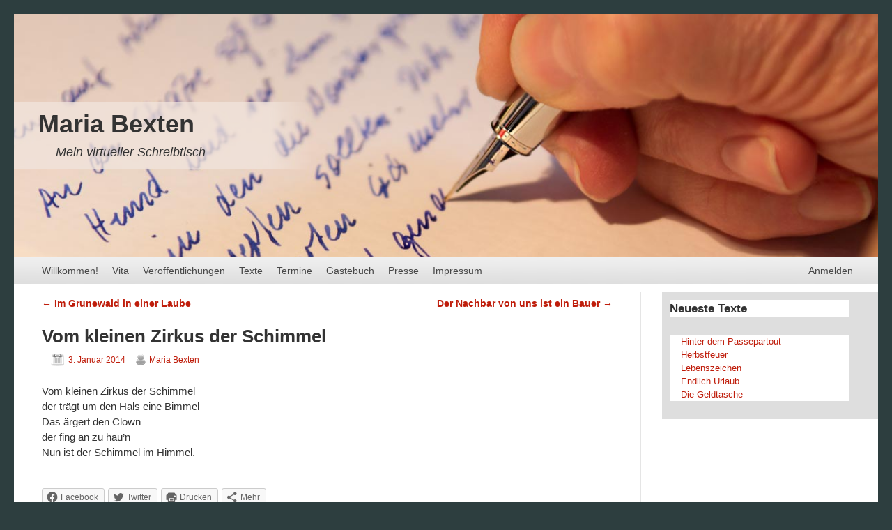

--- FILE ---
content_type: text/html; charset=UTF-8
request_url: https://mariabexten.de/limerick/
body_size: 10519
content:
<!DOCTYPE html>
<!--[if IE 7]>	<html id="ie7" lang="de-DE"> <![endif]-->
<!--[if IE 8]>	<html id="ie8" lang="de-DE"> <![endif]-->
<!--[if IE 9]>	<html id="ie9" lang="de-DE"> <![endif]-->
<!--[if !(IE 6) | !(IE 7) | !(IE 8) ] | !(IE 9) ><!-->	<html lang="de-DE"> <!--<![endif]-->
<head>
<meta charset="UTF-8" />
<meta name='viewport' content='width=device-width, initial-scale=1.0, maximum-scale=2.0, user-scalable=yes' />
<title>Vom kleinen Zirkus der Schimmel | Maria Bexten</title>

<link rel="profile" href="http://gmpg.org/xfn/11" />
<link rel="pingback" href="https://mariabexten.de/xmlrpc.php" />
<!--[if lt IE 9]>
<script src="https://mariabexten.de/wp-content/themes/weaver-ii/js/html5.js" type="text/javascript"></script>
<![endif]-->

<meta property="og:title" content="Maria Bexten" />
<meta property="og:type" content="website" />
<meta property="og:url" content="https://mariabexten.de" />
<meta property="og:site_name" content="Maria Bexten" />
<meta property="og:description" content="Mein virtueller Schreibtisch" />
<meta property="og:image" content="https://mariabexten.de/wp-content/uploads/2014/02/preferred-image-300x120.jpg" />
<link rel="image_src" href="https://mariabexten.de/wp-content/uploads/2014/02/preferred-image-300x120.jpg" />

	  <script type="text/javascript">var weaverIsMobile=false;var weaverIsSimMobile=false;var weaverIsStacked=true;var weaverThemeWidth=1280;var weaverMenuThreshold=860;var weaverHideMenuBar=false;var weaverMobileDisabled=false;var weaverFlowToBottom=false;var weaverHideTooltip=false;var weaverUseSuperfish=false;</script>
<meta name='robots' content='max-image-preview:large' />
<link rel='dns-prefetch' href='//secure.gravatar.com' />
<link rel='dns-prefetch' href='//v0.wordpress.com' />
<link rel='dns-prefetch' href='//widgets.wp.com' />
<link rel='dns-prefetch' href='//s0.wp.com' />
<link rel='dns-prefetch' href='//0.gravatar.com' />
<link rel='dns-prefetch' href='//1.gravatar.com' />
<link rel='dns-prefetch' href='//2.gravatar.com' />
<link rel="alternate" type="application/rss+xml" title="Maria Bexten &raquo; Feed" href="https://mariabexten.de/feed/" />
<link rel="alternate" type="application/rss+xml" title="Maria Bexten &raquo; Kommentar-Feed" href="https://mariabexten.de/comments/feed/" />
<link rel="alternate" type="application/rss+xml" title="Maria Bexten &raquo; Vom kleinen Zirkus der Schimmel Kommentar-Feed" href="https://mariabexten.de/limerick/feed/" />
<script type="text/javascript">
window._wpemojiSettings = {"baseUrl":"https:\/\/s.w.org\/images\/core\/emoji\/14.0.0\/72x72\/","ext":".png","svgUrl":"https:\/\/s.w.org\/images\/core\/emoji\/14.0.0\/svg\/","svgExt":".svg","source":{"concatemoji":"https:\/\/mariabexten.de\/wp-includes\/js\/wp-emoji-release.min.js?ver=6.1.1"}};
/*! This file is auto-generated */
!function(e,a,t){var n,r,o,i=a.createElement("canvas"),p=i.getContext&&i.getContext("2d");function s(e,t){var a=String.fromCharCode,e=(p.clearRect(0,0,i.width,i.height),p.fillText(a.apply(this,e),0,0),i.toDataURL());return p.clearRect(0,0,i.width,i.height),p.fillText(a.apply(this,t),0,0),e===i.toDataURL()}function c(e){var t=a.createElement("script");t.src=e,t.defer=t.type="text/javascript",a.getElementsByTagName("head")[0].appendChild(t)}for(o=Array("flag","emoji"),t.supports={everything:!0,everythingExceptFlag:!0},r=0;r<o.length;r++)t.supports[o[r]]=function(e){if(p&&p.fillText)switch(p.textBaseline="top",p.font="600 32px Arial",e){case"flag":return s([127987,65039,8205,9895,65039],[127987,65039,8203,9895,65039])?!1:!s([55356,56826,55356,56819],[55356,56826,8203,55356,56819])&&!s([55356,57332,56128,56423,56128,56418,56128,56421,56128,56430,56128,56423,56128,56447],[55356,57332,8203,56128,56423,8203,56128,56418,8203,56128,56421,8203,56128,56430,8203,56128,56423,8203,56128,56447]);case"emoji":return!s([129777,127995,8205,129778,127999],[129777,127995,8203,129778,127999])}return!1}(o[r]),t.supports.everything=t.supports.everything&&t.supports[o[r]],"flag"!==o[r]&&(t.supports.everythingExceptFlag=t.supports.everythingExceptFlag&&t.supports[o[r]]);t.supports.everythingExceptFlag=t.supports.everythingExceptFlag&&!t.supports.flag,t.DOMReady=!1,t.readyCallback=function(){t.DOMReady=!0},t.supports.everything||(n=function(){t.readyCallback()},a.addEventListener?(a.addEventListener("DOMContentLoaded",n,!1),e.addEventListener("load",n,!1)):(e.attachEvent("onload",n),a.attachEvent("onreadystatechange",function(){"complete"===a.readyState&&t.readyCallback()})),(e=t.source||{}).concatemoji?c(e.concatemoji):e.wpemoji&&e.twemoji&&(c(e.twemoji),c(e.wpemoji)))}(window,document,window._wpemojiSettings);
</script>
<style type="text/css">
img.wp-smiley,
img.emoji {
	display: inline !important;
	border: none !important;
	box-shadow: none !important;
	height: 1em !important;
	width: 1em !important;
	margin: 0 0.07em !important;
	vertical-align: -0.1em !important;
	background: none !important;
	padding: 0 !important;
}
</style>
	<link rel='stylesheet' id='weaverii-main-style-sheet-css' href='https://mariabexten.de/wp-content/themes/weaver-ii/style.min.css?ver=1.3.2' type='text/css' media='all' />
<link rel='stylesheet' id='weaverii-mobile-style-sheet-css' href='https://mariabexten.de/wp-content/themes/weaver-ii/style-mobile.min.css?ver=1.3.2' type='text/css' media='all' />
<link rel='stylesheet' id='wp-block-library-css' href='https://mariabexten.de/wp-includes/css/dist/block-library/style.min.css?ver=6.1.1' type='text/css' media='all' />
<style id='wp-block-library-inline-css' type='text/css'>
.has-text-align-justify{text-align:justify;}
</style>
<link rel='stylesheet' id='mediaelement-css' href='https://mariabexten.de/wp-includes/js/mediaelement/mediaelementplayer-legacy.min.css?ver=4.2.17' type='text/css' media='all' />
<link rel='stylesheet' id='wp-mediaelement-css' href='https://mariabexten.de/wp-includes/js/mediaelement/wp-mediaelement.min.css?ver=6.1.1' type='text/css' media='all' />
<link rel='stylesheet' id='classic-theme-styles-css' href='https://mariabexten.de/wp-includes/css/classic-themes.min.css?ver=1' type='text/css' media='all' />
<style id='global-styles-inline-css' type='text/css'>
body{--wp--preset--color--black: #000000;--wp--preset--color--cyan-bluish-gray: #abb8c3;--wp--preset--color--white: #ffffff;--wp--preset--color--pale-pink: #f78da7;--wp--preset--color--vivid-red: #cf2e2e;--wp--preset--color--luminous-vivid-orange: #ff6900;--wp--preset--color--luminous-vivid-amber: #fcb900;--wp--preset--color--light-green-cyan: #7bdcb5;--wp--preset--color--vivid-green-cyan: #00d084;--wp--preset--color--pale-cyan-blue: #8ed1fc;--wp--preset--color--vivid-cyan-blue: #0693e3;--wp--preset--color--vivid-purple: #9b51e0;--wp--preset--gradient--vivid-cyan-blue-to-vivid-purple: linear-gradient(135deg,rgba(6,147,227,1) 0%,rgb(155,81,224) 100%);--wp--preset--gradient--light-green-cyan-to-vivid-green-cyan: linear-gradient(135deg,rgb(122,220,180) 0%,rgb(0,208,130) 100%);--wp--preset--gradient--luminous-vivid-amber-to-luminous-vivid-orange: linear-gradient(135deg,rgba(252,185,0,1) 0%,rgba(255,105,0,1) 100%);--wp--preset--gradient--luminous-vivid-orange-to-vivid-red: linear-gradient(135deg,rgba(255,105,0,1) 0%,rgb(207,46,46) 100%);--wp--preset--gradient--very-light-gray-to-cyan-bluish-gray: linear-gradient(135deg,rgb(238,238,238) 0%,rgb(169,184,195) 100%);--wp--preset--gradient--cool-to-warm-spectrum: linear-gradient(135deg,rgb(74,234,220) 0%,rgb(151,120,209) 20%,rgb(207,42,186) 40%,rgb(238,44,130) 60%,rgb(251,105,98) 80%,rgb(254,248,76) 100%);--wp--preset--gradient--blush-light-purple: linear-gradient(135deg,rgb(255,206,236) 0%,rgb(152,150,240) 100%);--wp--preset--gradient--blush-bordeaux: linear-gradient(135deg,rgb(254,205,165) 0%,rgb(254,45,45) 50%,rgb(107,0,62) 100%);--wp--preset--gradient--luminous-dusk: linear-gradient(135deg,rgb(255,203,112) 0%,rgb(199,81,192) 50%,rgb(65,88,208) 100%);--wp--preset--gradient--pale-ocean: linear-gradient(135deg,rgb(255,245,203) 0%,rgb(182,227,212) 50%,rgb(51,167,181) 100%);--wp--preset--gradient--electric-grass: linear-gradient(135deg,rgb(202,248,128) 0%,rgb(113,206,126) 100%);--wp--preset--gradient--midnight: linear-gradient(135deg,rgb(2,3,129) 0%,rgb(40,116,252) 100%);--wp--preset--duotone--dark-grayscale: url('#wp-duotone-dark-grayscale');--wp--preset--duotone--grayscale: url('#wp-duotone-grayscale');--wp--preset--duotone--purple-yellow: url('#wp-duotone-purple-yellow');--wp--preset--duotone--blue-red: url('#wp-duotone-blue-red');--wp--preset--duotone--midnight: url('#wp-duotone-midnight');--wp--preset--duotone--magenta-yellow: url('#wp-duotone-magenta-yellow');--wp--preset--duotone--purple-green: url('#wp-duotone-purple-green');--wp--preset--duotone--blue-orange: url('#wp-duotone-blue-orange');--wp--preset--font-size--small: 13px;--wp--preset--font-size--medium: 20px;--wp--preset--font-size--large: 36px;--wp--preset--font-size--x-large: 42px;--wp--preset--spacing--20: 0.44rem;--wp--preset--spacing--30: 0.67rem;--wp--preset--spacing--40: 1rem;--wp--preset--spacing--50: 1.5rem;--wp--preset--spacing--60: 2.25rem;--wp--preset--spacing--70: 3.38rem;--wp--preset--spacing--80: 5.06rem;}:where(.is-layout-flex){gap: 0.5em;}body .is-layout-flow > .alignleft{float: left;margin-inline-start: 0;margin-inline-end: 2em;}body .is-layout-flow > .alignright{float: right;margin-inline-start: 2em;margin-inline-end: 0;}body .is-layout-flow > .aligncenter{margin-left: auto !important;margin-right: auto !important;}body .is-layout-constrained > .alignleft{float: left;margin-inline-start: 0;margin-inline-end: 2em;}body .is-layout-constrained > .alignright{float: right;margin-inline-start: 2em;margin-inline-end: 0;}body .is-layout-constrained > .aligncenter{margin-left: auto !important;margin-right: auto !important;}body .is-layout-constrained > :where(:not(.alignleft):not(.alignright):not(.alignfull)){max-width: var(--wp--style--global--content-size);margin-left: auto !important;margin-right: auto !important;}body .is-layout-constrained > .alignwide{max-width: var(--wp--style--global--wide-size);}body .is-layout-flex{display: flex;}body .is-layout-flex{flex-wrap: wrap;align-items: center;}body .is-layout-flex > *{margin: 0;}:where(.wp-block-columns.is-layout-flex){gap: 2em;}.has-black-color{color: var(--wp--preset--color--black) !important;}.has-cyan-bluish-gray-color{color: var(--wp--preset--color--cyan-bluish-gray) !important;}.has-white-color{color: var(--wp--preset--color--white) !important;}.has-pale-pink-color{color: var(--wp--preset--color--pale-pink) !important;}.has-vivid-red-color{color: var(--wp--preset--color--vivid-red) !important;}.has-luminous-vivid-orange-color{color: var(--wp--preset--color--luminous-vivid-orange) !important;}.has-luminous-vivid-amber-color{color: var(--wp--preset--color--luminous-vivid-amber) !important;}.has-light-green-cyan-color{color: var(--wp--preset--color--light-green-cyan) !important;}.has-vivid-green-cyan-color{color: var(--wp--preset--color--vivid-green-cyan) !important;}.has-pale-cyan-blue-color{color: var(--wp--preset--color--pale-cyan-blue) !important;}.has-vivid-cyan-blue-color{color: var(--wp--preset--color--vivid-cyan-blue) !important;}.has-vivid-purple-color{color: var(--wp--preset--color--vivid-purple) !important;}.has-black-background-color{background-color: var(--wp--preset--color--black) !important;}.has-cyan-bluish-gray-background-color{background-color: var(--wp--preset--color--cyan-bluish-gray) !important;}.has-white-background-color{background-color: var(--wp--preset--color--white) !important;}.has-pale-pink-background-color{background-color: var(--wp--preset--color--pale-pink) !important;}.has-vivid-red-background-color{background-color: var(--wp--preset--color--vivid-red) !important;}.has-luminous-vivid-orange-background-color{background-color: var(--wp--preset--color--luminous-vivid-orange) !important;}.has-luminous-vivid-amber-background-color{background-color: var(--wp--preset--color--luminous-vivid-amber) !important;}.has-light-green-cyan-background-color{background-color: var(--wp--preset--color--light-green-cyan) !important;}.has-vivid-green-cyan-background-color{background-color: var(--wp--preset--color--vivid-green-cyan) !important;}.has-pale-cyan-blue-background-color{background-color: var(--wp--preset--color--pale-cyan-blue) !important;}.has-vivid-cyan-blue-background-color{background-color: var(--wp--preset--color--vivid-cyan-blue) !important;}.has-vivid-purple-background-color{background-color: var(--wp--preset--color--vivid-purple) !important;}.has-black-border-color{border-color: var(--wp--preset--color--black) !important;}.has-cyan-bluish-gray-border-color{border-color: var(--wp--preset--color--cyan-bluish-gray) !important;}.has-white-border-color{border-color: var(--wp--preset--color--white) !important;}.has-pale-pink-border-color{border-color: var(--wp--preset--color--pale-pink) !important;}.has-vivid-red-border-color{border-color: var(--wp--preset--color--vivid-red) !important;}.has-luminous-vivid-orange-border-color{border-color: var(--wp--preset--color--luminous-vivid-orange) !important;}.has-luminous-vivid-amber-border-color{border-color: var(--wp--preset--color--luminous-vivid-amber) !important;}.has-light-green-cyan-border-color{border-color: var(--wp--preset--color--light-green-cyan) !important;}.has-vivid-green-cyan-border-color{border-color: var(--wp--preset--color--vivid-green-cyan) !important;}.has-pale-cyan-blue-border-color{border-color: var(--wp--preset--color--pale-cyan-blue) !important;}.has-vivid-cyan-blue-border-color{border-color: var(--wp--preset--color--vivid-cyan-blue) !important;}.has-vivid-purple-border-color{border-color: var(--wp--preset--color--vivid-purple) !important;}.has-vivid-cyan-blue-to-vivid-purple-gradient-background{background: var(--wp--preset--gradient--vivid-cyan-blue-to-vivid-purple) !important;}.has-light-green-cyan-to-vivid-green-cyan-gradient-background{background: var(--wp--preset--gradient--light-green-cyan-to-vivid-green-cyan) !important;}.has-luminous-vivid-amber-to-luminous-vivid-orange-gradient-background{background: var(--wp--preset--gradient--luminous-vivid-amber-to-luminous-vivid-orange) !important;}.has-luminous-vivid-orange-to-vivid-red-gradient-background{background: var(--wp--preset--gradient--luminous-vivid-orange-to-vivid-red) !important;}.has-very-light-gray-to-cyan-bluish-gray-gradient-background{background: var(--wp--preset--gradient--very-light-gray-to-cyan-bluish-gray) !important;}.has-cool-to-warm-spectrum-gradient-background{background: var(--wp--preset--gradient--cool-to-warm-spectrum) !important;}.has-blush-light-purple-gradient-background{background: var(--wp--preset--gradient--blush-light-purple) !important;}.has-blush-bordeaux-gradient-background{background: var(--wp--preset--gradient--blush-bordeaux) !important;}.has-luminous-dusk-gradient-background{background: var(--wp--preset--gradient--luminous-dusk) !important;}.has-pale-ocean-gradient-background{background: var(--wp--preset--gradient--pale-ocean) !important;}.has-electric-grass-gradient-background{background: var(--wp--preset--gradient--electric-grass) !important;}.has-midnight-gradient-background{background: var(--wp--preset--gradient--midnight) !important;}.has-small-font-size{font-size: var(--wp--preset--font-size--small) !important;}.has-medium-font-size{font-size: var(--wp--preset--font-size--medium) !important;}.has-large-font-size{font-size: var(--wp--preset--font-size--large) !important;}.has-x-large-font-size{font-size: var(--wp--preset--font-size--x-large) !important;}
.wp-block-navigation a:where(:not(.wp-element-button)){color: inherit;}
:where(.wp-block-columns.is-layout-flex){gap: 2em;}
.wp-block-pullquote{font-size: 1.5em;line-height: 1.6;}
</style>
<link rel='stylesheet' id='wp-lightbox-2.min.css-css' href='https://mariabexten.de/wp-content/plugins/wp-lightbox-2/styles/lightbox.min.css?ver=1.3.4' type='text/css' media='all' />
<link rel='stylesheet' id='social-logos-css' href='https://mariabexten.de/wp-content/plugins/jetpack/_inc/social-logos/social-logos.min.css?ver=11.8' type='text/css' media='all' />
<link rel='stylesheet' id='jetpack_css-css' href='https://mariabexten.de/wp-content/plugins/jetpack/css/jetpack.css?ver=11.8' type='text/css' media='all' />
<script type='text/javascript' src='https://mariabexten.de/wp-includes/js/jquery/jquery.min.js?ver=3.6.1' id='jquery-core-js'></script>
<script type='text/javascript' src='https://mariabexten.de/wp-includes/js/jquery/jquery-migrate.min.js?ver=3.3.2' id='jquery-migrate-js'></script>
<script type='text/javascript' id='weaverJSLib-js-extra'>
/* <![CDATA[ */
var weaver_menu_params = {"selector":"li:has(ul) > a","selector_leaf":"li li li:not(:has(ul)) > a"};
/* ]]> */
</script>
<script type='text/javascript' src='https://mariabexten.de/wp-content/themes/weaver-ii/js/weaverjslib.min.js?ver=1.3.2' id='weaverJSLib-js'></script>
<link rel="https://api.w.org/" href="https://mariabexten.de/wp-json/" /><link rel="alternate" type="application/json" href="https://mariabexten.de/wp-json/wp/v2/posts/19" /><link rel="EditURI" type="application/rsd+xml" title="RSD" href="https://mariabexten.de/xmlrpc.php?rsd" />
<link rel="wlwmanifest" type="application/wlwmanifest+xml" href="https://mariabexten.de/wp-includes/wlwmanifest.xml" />
<meta name="generator" content="WordPress 6.1.1" />
<link rel="canonical" href="https://mariabexten.de/limerick/" />
<link rel='shortlink' href='https://wp.me/s4i5Y9-limerick' />
<link rel="alternate" type="application/json+oembed" href="https://mariabexten.de/wp-json/oembed/1.0/embed?url=https%3A%2F%2Fmariabexten.de%2Flimerick%2F" />
<link rel="alternate" type="text/xml+oembed" href="https://mariabexten.de/wp-json/oembed/1.0/embed?url=https%3A%2F%2Fmariabexten.de%2Flimerick%2F&#038;format=xml" />
	<style>img#wpstats{display:none}</style>
		
<!-- This site is using Weaver II 1.3.2 (372) subtheme: default -->

<style type="text/css">
/* Weaver II styles - Version 372 */
a {color:#BF1D0B;}
a:hover {color:#4F0C05;}
a:hover{text-decoration:underline;}
.entry-title a {color:#333;}
.entry-title a:hover {color:#BF1D0B;}
.entry-title a:hover{text-decoration:none;}
.entry-meta a:hover, .entry-utility a:hover{text-decoration:none;}
.widget-area a {color:#BF1D0B;}
.widget-area a:hover {color:#4F0C05;}
.widget-area a:hover{text-decoration:none;}
#infobar a:hover{text-decoration:none;}
#colophon a:hover{text-decoration:none;}
#wrapper{max-width:1280px;}
#wrapper {padding: 0px;}
#sidebar_primary,.mobile_widget_area {background-color:#FFFFFF;}
#sidebar_right {background-color:#DEDEDE;}
#sidebar_left {background-color:#DEDEDE;}
.sidebar_top,.sidebar_extra {background-color:#DEDEDE;}
.sidebar_bottom {background-color:#DEDEDE;}
#first,#second,#third,#fourth {background-color:#DEDEDE;}
.widget {background-color:#FFFFFF;}
#container_wrap.right-1-col{width:75.000%;} #sidebar_wrap_right.right-1-col{width:25.000%;}
#container_wrap.right-2-col,#container_wrap.right-2-col-bottom{width:67.000%;} #sidebar_wrap_right.right-2-col,#sidebar_wrap_right.right-2-col-bottom{width:33.000%;}
#container_wrap.left-1-col{width:75.000%;} #sidebar_wrap_left.left-1-col{width:25.000%;}
#container_wrap.left-2-col,#container_wrap.left-2-col-bottom{width:67.000%;} #sidebar_wrap_left.left-2-col,#sidebar_wrap_left.left-2-col-bottom{width:33.000%;}
#container_wrap{width:66.000%;} #sidebar_wrap_left{width:17.000%;} #sidebar_wrap_right{width:17.000%;}
#sidebar_wrap_2_left_left, #sidebar_wrap_2_right_left {width:54.000%;margin-right:1%;}
#sidebar_wrap_2_left_right, #sidebar_wrap_2_right_right {width:45.000%;}
#site-title {font-size:300.000%;}
#site-description {font-size:150.000%;}
#site-description{ margin-left:12.000%; margin-top:0.000%;}
#colophon { border-top: 4px solid #A1A1A1;  }
#site-info {width:80%;}
.menu_bar, .weaveriip_vertical_menu .menu_bar li { background-image: url(/wp-content/themes/weaver-ii/images/theme/fade.png);}
.menu_bar ul ul a, .menu_bar li:hover > a, .menu_bar ul ul :hover > a { background-image: url(/wp-content/themes/weaver-ii/images/theme/fadeup.png);}
.menu_bar, .menu_bar a,.menu_bar a:visited,.mobile_menu_bar a {color:#474747;}
.menu_bar li:hover > a, .menu_bar a:focus {background-color:#A1A1A1;}
.menu_bar li:hover > a, .menu_bar a:focus {color:#474747;}
.menu_bar ul ul a {background-color:#DEDEDE;}
.menu_bar ul ul a,.menu_bar ul ul a:visited {color:#474747;}
.menu_bar ul ul :hover > a {background-color:#A1A1A1;}
.menu_bar ul ul :hover > a {color:#474747;}
.menu_bar, .mobile_menu_bar {background-color:#DEDEDE;}
.mobile-menu-link {border-color:#474747;}
.menu-vertical {clear:both;background:transparent;margin:0;width:100% !important;overflow:hidden !important;border-bottom:3px solid #474747;border-top:1px solid #474747;}
.menu-vertical ul {margin: 0 !important; padding: 0 !important; list-style-type: none !important;  list-style-image:none !important;font-family: inherit;}
.menu-vertical li a, .menu-vertical a:visited {color: #474747 !important;  background-color: #DEDEDE !important;
 display: block !important; padding: 5px 10px !important; text-decoration: none !important;
 border-top:2px solid #474747;}
.menu-vertical a:hover,.menu-vertical a:focus {color: #474747 !important; background-color: #A1A1A1 !important;text-decoration: none !important;}
.menu-vertical ul ul li { margin: 0 !important; }
.menu-vertical ul ul a {color: #474747 !important; background-color: #DEDEDE !important;
 display: block !important; padding: 4px 5px 4px 25px !important; text-decoration: none !important;border:0;
 border-top:1px solid #474747;}
.menu-vertical ul ul a:hover {color: #474747 !important; background-color: #A1A1A1 !important; text-decoration: none !important;}
.menu-vertical ul ul ul a {padding: 4px 5px 4px 35px !important;}
.menu-vertical ul ul ul ul a {padding: 4px 5px 4px 45px !important;}
.menu-vertical ul ul ul ul ul a {padding: 4px 5px 4px 55px !important;}
.menu_bar .current_page_item > a, .menu_bar .current-menu-item > a, .menu_bar .current-cat > a, .menu_bar .current_page_ancestor > a,.menu-vertical .current_page_item > a, .menu-vertical .current-menu-item > a, .menu-vertical .current-cat > a, .menu-vertical .current_page_ancestor > a {color:#BF1D0B;}
#content {font-size:125%;}
#content .entry-title {font-size:175%;}
#content p,#content ul,#content ol {margin-bottom:1.330em;}
#content, .entry-content h1, .entry-content h2 {color:#333;}
#content h1, #content h2, #content h3, #content h4, #content h5, #content h6, #content dt, #content th,
h1, h2, h3, h4, h5, h6,.entry-author-info h2 {color:#333;}
#content h1.entry-title {color:#333;}
#comments-title h3, #comments-title h4, #respond h3 {color:#333;}
.commentlist li.comment, #respond {background-color:#EBEBEB;}
#respond input#submit {background-color:#DEDEDE;}
hr.comments-hr {display:none;}
.commentlist li.comment, #respond,.commentlist li.comment .comment-author img.avatar,.commentlist .comment.bypostauthor {border:none;}
#content .size-full, #content .size-large, #content .size-medium, #content .size-thumbnail,#content .size-thumbnail, #content .gallery img,#content .gallery-thumb img,.entry-attachment img, #content img[class*="wp-image-"] {background-color:transparent !important;}
#content img, #author-avatar img {-webkit-box-shadow: none !important; -moz-box-shadow: none !important;box-shadow: none !important;}
#nav-above,.paged #nav-above{display:none;margin:0;}
#content .entry-format {color:#666666;}
.widget ul {list-style-type:none;}
body {font-size:12px;}
body {font-family:"Century Gothic",Arial,sans-serif;}
h3#comments-title,h3#reply-title,.menu_bar,.mobile_menu_bar,
#author-info,#infobar,#nav-above, #nav-below,#cancel-comment-reply-link,.form-allowed-tags,
#site-info,#site-title,#wp-calendar,#comments-title,.comment-meta,.comment-body tr th,.comment-body thead th,
.entry-content label,.entry-content tr th,.entry-content thead th,.entry-format,.entry-meta,.entry-title,
.entry-utility,#respond label,.navigation,.page-title,.pingback p,.reply,.widget-title,
.wp-caption-text,input[type=submit] {font-family:"Trebuchet MS", Helvetica, sans-serif;}
body {background-color:#2D3E3F;}
body {color:#333;}
#wrapper {background-color:#FFFFF0;}
#main {background-color:#FFFFFF;}
#branding {background-color:#DEDEDE;}
#colophon {background-color:#DEDEDE;}
input, textarea, ins, pre {background-color:#FFFFFF;}
input, textarea {color:#222;}
#site-title a {color:#333;}
#site-description {color:#333;}
/* Weaver II Mobile Device Options */
@media only screen and (max-width:768px) and (orientation:portrait) {
body {padding: 0px !important;}
}
@media only screen and (max-width:768px) {
}
@media only screen and (max-width:640px) {
#main a, #mobile-widget-area a, .sidebar_top a, .sidebar_bottom a, .sidebar_extra a{text-decoration: underline !important;}
}
@media only screen and (max-width: 580px) {
}

/* end Weaver II CSS */
</style> <!-- end of main options style section -->


<!--[if lte IE 8]>
<style type="text/css" media="screen">
#wrapper,#branding,#colophon,#content, #content .post,
#sidebar_primary,#sidebar_right,#sidebar_left,.sidebar_top,.sidebar_bottom,.sidebar_extra,
#first,#second,#third,#fourth,
#commentform input:focus,#commentform textarea:focus,#respond input#submit {
	behavior: url(https://mariabexten.de/wp-content/themes/weaver-ii/js/PIE/PIE.php) !important; position:relative;
}
</style>
<![endif]-->

<!-- End of Weaver II options -->

<!-- Jetpack Open Graph Tags -->
<meta property="og:type" content="article" />
<meta property="og:title" content="Vom kleinen Zirkus der Schimmel" />
<meta property="og:url" content="https://mariabexten.de/limerick/" />
<meta property="og:description" content="Vom kleinen Zirkus der Schimmel der trägt um den Hals eine Bimmel Das ärgert den Clown der fing an zu hau’n Nun ist der Schimmel im Himmel." />
<meta property="article:published_time" content="2014-01-03T11:02:32+00:00" />
<meta property="article:modified_time" content="2014-02-08T18:38:33+00:00" />
<meta property="og:site_name" content="Maria Bexten" />
<meta property="og:image" content="https://s0.wp.com/i/blank.jpg" />
<meta property="og:image:alt" content="" />
<meta property="og:locale" content="de_DE" />
<meta name="twitter:text:title" content="Vom kleinen Zirkus der Schimmel" />
<meta name="twitter:image" content="https://mariabexten.de/wp-content/uploads/2015/12/FavIcon_groesser2.jpg" />
<meta name="twitter:card" content="summary" />

<!-- End Jetpack Open Graph Tags -->
<link rel="icon" href="https://mariabexten.de/wp-content/uploads/2015/12/FavIcon_groesser2.jpg" sizes="32x32" />
<link rel="icon" href="https://mariabexten.de/wp-content/uploads/2015/12/FavIcon_groesser2.jpg" sizes="192x192" />
<link rel="apple-touch-icon" href="https://mariabexten.de/wp-content/uploads/2015/12/FavIcon_groesser2.jpg" />
<meta name="msapplication-TileImage" content="https://mariabexten.de/wp-content/uploads/2015/12/FavIcon_groesser2.jpg" />
<link rel="stylesheet" type="text/css" id="wp-custom-css" href="https://mariabexten.de/?custom-css=5781c1d3a5" /></head>

<body class="post-template-default single single-post postid-19 single-format-standard single-author singular not-logged-in weaver-desktop weaver-mobile-responsive">
<a href="#page-bottom" id="page-top">&darr;</a> <!-- add custom CSS to use this page-bottom link -->
<div id="wrapper" class="hfeed">
	<header id="branding" role="banner">
	    <div id="site-logo"></div>
	    <div id="site-logo-link" onclick="location.href='https://mariabexten.de/';"></div>

	    <hgroup class="title-description">
	    	<h1 id="site-title" ><span><a href="https://mariabexten.de/" title="Maria Bexten" rel="home">Maria Bexten</a></span></h1>
			<h2 id="site-description"> Mein virtueller Schreibtisch</h2>
	    </hgroup>

		<div id="header_image">
		    <a href="https://mariabexten.de/" title="Maria Bexten" rel="home">
			<img src="https://mariabexten.de/wp-content/uploads/2014/02/titel-texte_1280x360.jpg" width="1280" height="360" alt="Maria Bexten" />
</a>
		</div><!-- #header_image -->
	</header><!-- #branding -->
<div id="mobile-bottom-nav" class="mobile_menu_bar" style="padding:5px 10px 5px 10px;clear:both;">
    <div style="margin-bottom:20px;">
<span style="float:left;margin-left:15px;">
    <a href="https://mariabexten.de/" title="Maria Bexten" rel="home">Startseite</a></span>
    <span class="mobile-menu-link"><a href="javascript:void(null);" onclick="weaverii_ToggleMenu(document.getElementById('nav-bottom-menu'), this, 'Menü &darr;', 'Menü &uarr;')">Menü &darr;</a></span></div>
</div>
		<div id="nav-bottom-menu"><nav id="access" class="menu_bar" role="navigation">
		<div class="skip-link"><a class="assistive-text" href="#content" title="">Zum Inhalt wechseln</a></div>
			<div class="skip-link"><a class="assistive-text" href="#primary" title="">Zum sekundären Inhalt wechseln</a></div>
<div class="menu"><ul id="menu-oben" class="menu"><li id="menu-item-40" class="menu-item menu-item-type-post_type menu-item-object-page menu-item-home menu-item-40"><a href="https://mariabexten.de/">Willkommen!</a></li>
<li id="menu-item-45" class="menu-item menu-item-type-post_type menu-item-object-page menu-item-45"><a href="https://mariabexten.de/vita/">Vita</a></li>
<li id="menu-item-44" class="menu-item menu-item-type-post_type menu-item-object-page menu-item-44"><a href="https://mariabexten.de/veroeffentlichungen/">Veröffentlichungen</a></li>
<li id="menu-item-51" class="menu-item menu-item-type-taxonomy menu-item-object-category current-post-ancestor menu-item-has-children menu-item-51"><a href="https://mariabexten.de/category/texte/">Texte</a>
<ul class="sub-menu">
	<li id="menu-item-52" class="menu-item menu-item-type-taxonomy menu-item-object-category menu-item-52"><a href="https://mariabexten.de/category/texte/geschichten/">Geschichten</a></li>
	<li id="menu-item-53" class="menu-item menu-item-type-taxonomy menu-item-object-category current-post-ancestor current-menu-parent current-post-parent menu-item-53"><a href="https://mariabexten.de/category/texte/gedichte/">Gedichte</a></li>
</ul>
</li>
<li id="menu-item-43" class="menu-item menu-item-type-post_type menu-item-object-page menu-item-43"><a href="https://mariabexten.de/termine/">Termine</a></li>
<li id="menu-item-47" class="menu-item menu-item-type-post_type menu-item-object-page menu-item-47"><a href="https://mariabexten.de/gaestebuch/">Gästebuch</a></li>
<li id="menu-item-118" class="menu-item menu-item-type-post_type menu-item-object-page menu-item-118"><a href="https://mariabexten.de/presse/">Presse</a></li>
<li id="menu-item-41" class="menu-item menu-item-type-post_type menu-item-object-page menu-item-has-children menu-item-41"><a href="https://mariabexten.de/impressum/">Impressum</a>
<ul class="sub-menu">
	<li id="menu-item-576" class="menu-item menu-item-type-post_type menu-item-object-page menu-item-576"><a href="https://mariabexten.de/impressum/datenschutz/">Datenschutz</a></li>
</ul>
</li>
</ul></div><div class="menu-add"><a href="https://mariabexten.de/wp-login.php">Anmelden</a></div>		</nav></div><!-- #access -->
	<div id="main">
		<div id="container_wrap" class="container-single equal_height right-1-col">
		<div id="container">
			<div id="content" role="main">

			    <nav id="nav-above" class="navigation">
				<h3 class="assistive-text">Artikelnavigation</h3>
			        <div class="nav-previous"><a href="https://mariabexten.de/im-grunewald-in-einer-laube/" rel="prev"><span class="meta-nav">&larr;</span> Im Grunewald in einer Laube</a></div>
				<div class="nav-next"><a href="https://mariabexten.de/der-bauer/" rel="next">Der Nachbar von uns ist ein Bauer <span class="meta-nav">&rarr;</span></a></div>
			    </nav><!-- #nav-above -->


<article id="post-19" class="content-single  post-19 post type-post status-publish format-standard hentry category-gedichte">
	<header class="entry-header">
		<hgroup class="entry-hdr"><h1 class="entry-title">Vom kleinen Zirkus der Schimmel</h1></hgroup>

		<div class="entry-meta">
						<div class="post_hide_permalink entry-meta-icons">
			<span class="sep">Veröffentlicht am </span><a href="https://mariabexten.de/limerick/" title="12:02" rel="bookmark"><time class="entry-date" datetime="2014-01-03T12:02:32+01:00" pubdate>3. Januar 2014</time></a><span class="by-author"> <span class="sep"> von </span> <span class="author vcard"><a class="url fn n" href="https://mariabexten.de/author/maria/" title="Zeige alle Beiträge von Maria Bexten" rel="author">Maria Bexten</a></span></span>
			</div><!-- .entry-meta-icons -->		</div><!-- .entry-meta -->
			</header><!-- .entry-header -->

	<div class="entry-content cf">
		<p>Vom kleinen Zirkus der Schimmel<br />
der trägt um den Hals eine Bimmel<br />
Das ärgert den Clown<br />
der fing an zu hau’n<br />
Nun ist der Schimmel im Himmel.</p>
<div class="sharedaddy sd-sharing-enabled"><div class="robots-nocontent sd-block sd-social sd-social-icon-text sd-sharing"><div class="sd-content"><ul><li class="share-facebook"><a rel="nofollow noopener noreferrer" data-shared="sharing-facebook-19" class="share-facebook sd-button share-icon" href="https://mariabexten.de/limerick/?share=facebook" target="_blank" title="Klick, um auf Facebook zu teilen" ><span>Facebook</span></a></li><li class="share-twitter"><a rel="nofollow noopener noreferrer" data-shared="sharing-twitter-19" class="share-twitter sd-button share-icon" href="https://mariabexten.de/limerick/?share=twitter" target="_blank" title="Klick, um über Twitter zu teilen" ><span>Twitter</span></a></li><li class="share-print"><a rel="nofollow noopener noreferrer" data-shared="" class="share-print sd-button share-icon" href="https://mariabexten.de/limerick/#print" target="_blank" title="Klicken zum Ausdrucken" ><span>Drucken</span></a></li><li><a href="#" class="sharing-anchor sd-button share-more"><span>Mehr</span></a></li><li class="share-end"></li></ul><div class="sharing-hidden"><div class="inner" style="display: none;"><ul><li class="share-pinterest"><a rel="nofollow noopener noreferrer" data-shared="sharing-pinterest-19" class="share-pinterest sd-button share-icon" href="https://mariabexten.de/limerick/?share=pinterest" target="_blank" title="Klick, um auf Pinterest zu teilen" ><span>Pinterest</span></a></li><li class="share-reddit"><a rel="nofollow noopener noreferrer" data-shared="" class="share-reddit sd-button share-icon" href="https://mariabexten.de/limerick/?share=reddit" target="_blank" title="Klick, um auf Reddit zu teilen" ><span>Reddit</span></a></li><li class="share-end"></li><li class="share-linkedin"><a rel="nofollow noopener noreferrer" data-shared="sharing-linkedin-19" class="share-linkedin sd-button share-icon" href="https://mariabexten.de/limerick/?share=linkedin" target="_blank" title="Klick, um auf LinkedIn zu teilen" ><span>LinkedIn</span></a></li><li class="share-tumblr"><a rel="nofollow noopener noreferrer" data-shared="" class="share-tumblr sd-button share-icon" href="https://mariabexten.de/limerick/?share=tumblr" target="_blank" title="Klick, um auf Tumblr zu teilen" ><span>Tumblr</span></a></li><li class="share-end"></li><li class="share-pocket"><a rel="nofollow noopener noreferrer" data-shared="" class="share-pocket sd-button share-icon" href="https://mariabexten.de/limerick/?share=pocket" target="_blank" title="Klick, um auf Pocket zu teilen" ><span>Pocket</span></a></li><li class="share-end"></li></ul></div></div></div></div></div><div class='sharedaddy sd-block sd-like jetpack-likes-widget-wrapper jetpack-likes-widget-unloaded' id='like-post-wrapper-63418197-19-697d853d4d6f5' data-src='https://widgets.wp.com/likes/#blog_id=63418197&amp;post_id=19&amp;origin=mariabexten.de&amp;obj_id=63418197-19-697d853d4d6f5' data-name='like-post-frame-63418197-19-697d853d4d6f5' data-title='Liken oder rebloggen'><h3 class="sd-title">Gefällt mir:</h3><div class='likes-widget-placeholder post-likes-widget-placeholder' style='height: 55px;'><span class='button'><span>Gefällt mir</span></span> <span class="loading">Wird geladen …</span></div><span class='sd-text-color'></span><a class='sd-link-color'></a></div>			</div><!-- .entry-content -->

	<footer class="entry-utility">
<div class="post_hide_permalink entry-meta-icons">
			<span class="cat-links">
<span class="entry-utility-prep entry-utility-prep-cat-links">Veröffentlicht unter</span> <a href="https://mariabexten.de/category/texte/gedichte/" rel="category tag">Gedichte</a>			</span>
	    <span class="permalink-icon"><a href="https://mariabexten.de/limerick/" title="Permalink to Vom kleinen Zirkus der Schimmel" rel="bookmark">permalink</a></span>
	</div><!-- .entry-meta-icons -->

	</footer><!-- .entry-utility -->
</article><!-- #post-19 -->

			    <nav id="nav-below" class="navigation">
				<h3 class="assistive-text">Artikelnavigation</h3>
			        <div class="nav-previous"><a href="https://mariabexten.de/im-grunewald-in-einer-laube/" rel="prev"><span class="meta-nav">&larr;</span> Im Grunewald in einer Laube</a></div>
				<div class="nav-next"><a href="https://mariabexten.de/der-bauer/" rel="next">Der Nachbar von uns ist ein Bauer <span class="meta-nav">&rarr;</span></a></div>
			    </nav><!-- #nav-above -->


    <div id="comments">

		<p class="nocomments">Die Kommentarfunktion ist geschlossen.</p>
</div><!-- #comments -->


			</div><!-- #content -->
		</div><!-- #container -->
		</div><!-- #container_wrap -->

	<div id="sidebar_wrap_right" class="right-1-col equal_height">
	<div id="sidebar_right" class="widget-area" role="complementary">
<aside id="block-5" class="widget widget_block">
<h3>Neueste Texte</h3>
</aside><aside id="block-3" class="widget widget_block widget_recent_entries"><ul class="wp-block-latest-posts__list wp-block-latest-posts has-small-font-size"><li><a class="wp-block-latest-posts__post-title" href="https://mariabexten.de/hinter-dem-passepartout/">Hinter dem Passepartout</a></li>
<li><a class="wp-block-latest-posts__post-title" href="https://mariabexten.de/herbstfeuer/">Herbstfeuer</a></li>
<li><a class="wp-block-latest-posts__post-title" href="https://mariabexten.de/lebenszeichen/">Lebenszeichen</a></li>
<li><a class="wp-block-latest-posts__post-title" href="https://mariabexten.de/endlich-urlaub/">Endlich Urlaub</a></li>
<li><a class="wp-block-latest-posts__post-title" href="https://mariabexten.de/die-geldtasche/">Die Geldtasche</a></li>
</ul></aside>
	</div><!-- #sidebar_right .widget-area -->
	</div><!-- #sidebar_wrap_right -->
    </div><!-- #main -->
	<footer id="colophon" role="contentinfo">
	  <div>

	    <div id="site-ig-wrap">
		<span id="site-info">
	    &copy; 2026 - <a href="https://mariabexten.de/" title="Maria Bexten" rel="home">Maria Bexten</a>
	    </span> <!-- #site-info -->
	    </div><!-- #site-ig-wrap -->
	    <div class="weaver-clear"></div>
	  </div>
	</footer><!-- #colophon -->
</div><!-- #wrapper -->
<a href="#page-top" id="page-bottom">&uarr;</a>
<div id="weaver-final" class="weaver-final-normal">
	<script type="text/javascript">
		window.WPCOM_sharing_counts = {"https:\/\/mariabexten.de\/limerick\/":19};
	</script>
						<script type='text/javascript' src='https://mariabexten.de/wp-content/plugins/jetpack/modules/contact-form/js/form-styles.js?ver=11.8' id='contact-form-styles-js'></script>
<script type='text/javascript' id='wp-jquery-lightbox-js-extra'>
/* <![CDATA[ */
var JQLBSettings = {"fitToScreen":"0","resizeSpeed":"200","displayDownloadLink":"0","navbarOnTop":"0","loopImages":"","resizeCenter":"","marginSize":"0","linkTarget":"_self","help":"","prevLinkTitle":"previous image","nextLinkTitle":"next image","prevLinkText":"\u00ab Previous","nextLinkText":"Next \u00bb","closeTitle":"close image gallery","image":"Image ","of":" of ","download":"Download","jqlb_overlay_opacity":"80","jqlb_overlay_color":"#000000","jqlb_overlay_close":"1","jqlb_border_width":"10","jqlb_border_color":"#ffffff","jqlb_border_radius":"0","jqlb_image_info_background_transparency":"100","jqlb_image_info_bg_color":"#ffffff","jqlb_image_info_text_color":"#000000","jqlb_image_info_text_fontsize":"10","jqlb_show_text_for_image":"1","jqlb_next_image_title":"next image","jqlb_previous_image_title":"previous image","jqlb_next_button_image":"https:\/\/mariabexten.de\/wp-content\/plugins\/wp-lightbox-2\/styles\/images\/next.gif","jqlb_previous_button_image":"https:\/\/mariabexten.de\/wp-content\/plugins\/wp-lightbox-2\/styles\/images\/prev.gif","jqlb_maximum_width":"","jqlb_maximum_height":"","jqlb_show_close_button":"1","jqlb_close_image_title":"close image gallery","jqlb_close_image_max_heght":"22","jqlb_image_for_close_lightbox":"https:\/\/mariabexten.de\/wp-content\/plugins\/wp-lightbox-2\/styles\/images\/closelabel.gif","jqlb_keyboard_navigation":"1","jqlb_popup_size_fix":"0"};
/* ]]> */
</script>
<script type='text/javascript' src='https://mariabexten.de/wp-content/plugins/wp-lightbox-2/js/dist/wp-lightbox-2.min.js?ver=1.3.4.1' id='wp-jquery-lightbox-js'></script>
<script type='text/javascript' src='https://mariabexten.de/wp-content/plugins/jetpack/_inc/build/likes/queuehandler.min.js?ver=11.8' id='jetpack_likes_queuehandler-js'></script>
<script type='text/javascript' id='sharing-js-js-extra'>
/* <![CDATA[ */
var sharing_js_options = {"lang":"en","counts":"1","is_stats_active":"1"};
/* ]]> */
</script>
<script type='text/javascript' src='https://mariabexten.de/wp-content/plugins/jetpack/_inc/build/sharedaddy/sharing.min.js?ver=11.8' id='sharing-js-js'></script>
<script type='text/javascript' id='sharing-js-js-after'>
var windowOpen;
			( function () {
				function matches( el, sel ) {
					return !! (
						el.matches && el.matches( sel ) ||
						el.msMatchesSelector && el.msMatchesSelector( sel )
					);
				}

				document.body.addEventListener( 'click', function ( event ) {
					if ( ! event.target ) {
						return;
					}

					var el;
					if ( matches( event.target, 'a.share-facebook' ) ) {
						el = event.target;
					} else if ( event.target.parentNode && matches( event.target.parentNode, 'a.share-facebook' ) ) {
						el = event.target.parentNode;
					}

					if ( el ) {
						event.preventDefault();

						// If there's another sharing window open, close it.
						if ( typeof windowOpen !== 'undefined' ) {
							windowOpen.close();
						}
						windowOpen = window.open( el.getAttribute( 'href' ), 'wpcomfacebook', 'menubar=1,resizable=1,width=600,height=400' );
						return false;
					}
				} );
			} )();
var windowOpen;
			( function () {
				function matches( el, sel ) {
					return !! (
						el.matches && el.matches( sel ) ||
						el.msMatchesSelector && el.msMatchesSelector( sel )
					);
				}

				document.body.addEventListener( 'click', function ( event ) {
					if ( ! event.target ) {
						return;
					}

					var el;
					if ( matches( event.target, 'a.share-twitter' ) ) {
						el = event.target;
					} else if ( event.target.parentNode && matches( event.target.parentNode, 'a.share-twitter' ) ) {
						el = event.target.parentNode;
					}

					if ( el ) {
						event.preventDefault();

						// If there's another sharing window open, close it.
						if ( typeof windowOpen !== 'undefined' ) {
							windowOpen.close();
						}
						windowOpen = window.open( el.getAttribute( 'href' ), 'wpcomtwitter', 'menubar=1,resizable=1,width=600,height=350' );
						return false;
					}
				} );
			} )();
var windowOpen;
			( function () {
				function matches( el, sel ) {
					return !! (
						el.matches && el.matches( sel ) ||
						el.msMatchesSelector && el.msMatchesSelector( sel )
					);
				}

				document.body.addEventListener( 'click', function ( event ) {
					if ( ! event.target ) {
						return;
					}

					var el;
					if ( matches( event.target, 'a.share-linkedin' ) ) {
						el = event.target;
					} else if ( event.target.parentNode && matches( event.target.parentNode, 'a.share-linkedin' ) ) {
						el = event.target.parentNode;
					}

					if ( el ) {
						event.preventDefault();

						// If there's another sharing window open, close it.
						if ( typeof windowOpen !== 'undefined' ) {
							windowOpen.close();
						}
						windowOpen = window.open( el.getAttribute( 'href' ), 'wpcomlinkedin', 'menubar=1,resizable=1,width=580,height=450' );
						return false;
					}
				} );
			} )();
var windowOpen;
			( function () {
				function matches( el, sel ) {
					return !! (
						el.matches && el.matches( sel ) ||
						el.msMatchesSelector && el.msMatchesSelector( sel )
					);
				}

				document.body.addEventListener( 'click', function ( event ) {
					if ( ! event.target ) {
						return;
					}

					var el;
					if ( matches( event.target, 'a.share-tumblr' ) ) {
						el = event.target;
					} else if ( event.target.parentNode && matches( event.target.parentNode, 'a.share-tumblr' ) ) {
						el = event.target.parentNode;
					}

					if ( el ) {
						event.preventDefault();

						// If there's another sharing window open, close it.
						if ( typeof windowOpen !== 'undefined' ) {
							windowOpen.close();
						}
						windowOpen = window.open( el.getAttribute( 'href' ), 'wpcomtumblr', 'menubar=1,resizable=1,width=450,height=450' );
						return false;
					}
				} );
			} )();
var windowOpen;
			( function () {
				function matches( el, sel ) {
					return !! (
						el.matches && el.matches( sel ) ||
						el.msMatchesSelector && el.msMatchesSelector( sel )
					);
				}

				document.body.addEventListener( 'click', function ( event ) {
					if ( ! event.target ) {
						return;
					}

					var el;
					if ( matches( event.target, 'a.share-pocket' ) ) {
						el = event.target;
					} else if ( event.target.parentNode && matches( event.target.parentNode, 'a.share-pocket' ) ) {
						el = event.target.parentNode;
					}

					if ( el ) {
						event.preventDefault();

						// If there's another sharing window open, close it.
						if ( typeof windowOpen !== 'undefined' ) {
							windowOpen.close();
						}
						windowOpen = window.open( el.getAttribute( 'href' ), 'wpcompocket', 'menubar=1,resizable=1,width=450,height=450' );
						return false;
					}
				} );
			} )();
</script>
	<iframe src='https://widgets.wp.com/likes/master.html?ver=202605#ver=202605&#038;lang=de' scrolling='no' id='likes-master' name='likes-master' style='display:none;'></iframe>
	<div id='likes-other-gravatars'><div class="likes-text"><span>%d</span> Bloggern gefällt das:</div><ul class="wpl-avatars sd-like-gravatars"></ul></div>
		<script src='https://stats.wp.com/e-202605.js' defer></script>
	<script>
		_stq = window._stq || [];
		_stq.push([ 'view', {v:'ext',blog:'63418197',post:'19',tz:'1',srv:'mariabexten.de',j:'1:11.8'} ]);
		_stq.push([ 'clickTrackerInit', '63418197', '19' ]);
	</script></div> <!-- #weaver-final -->
</body>
</html>


--- FILE ---
content_type: text/css;charset=UTF-8
request_url: https://mariabexten.de/?custom-css=5781c1d3a5
body_size: 1336
content:
/*
Willkommen beim benutzerdefinierten CSS!

CSS (Cascading Style Sheets) ist eine Art Code, der dem Browser sagt, wie
eine Webseite dargestellt werden soll. Du kannst diese Kommentare löschen
und mit deinen Anpassungen beginnen.

Als Standard wird dein Stylesheet nach den Theme-Stylesheets geladen, das
heißt, dass deine Regeln Vorrang haben und die Theme-CSS-Regeln
überschreiben können. Schreibe einfach hier rein, was du ändern
möchtest, du musst nicht den gesamten Stylesheet-Inhalt deines Themes
kopieren.
*/
/*

+++++++++++++++++++++++++ buttons +++++++++++++++++++++++++++++++

*/
#content a.more-link,
#respond input#submit,
input[type="submit"],
input[type="button"] {
	background: slategrey;
	margin: 0;
	padding: 8px 16px;
	border: none;
	outline: none;
	color: #fff;
	text-decoration: none;
/*	box-shadow: none;*/
	border-radius: 3px;
	cursor: pointer;
}

#content a.more-link:hover,
#respond input#submit:hover,
input[type="submit"]:hover,
input[type="button"]:hover {
	background: lightslategrey;
}

#content a.more-link::-moz-focus-inner,
#respond input#submit::-moz-focus-inner,
input::-moz-focus-inner {
	border: 0;
	padding: 0;
}

#content a.more-link {
	display: table;
	margin-top: 10px;
	padding: 4px 8px;
	font-size: 11px;
}

/*

+++++++++++++++++++++++++ abstände +++++++++++++++++++++++++++++++

*/
.menu {
	padding-left: 18px;
}

.widget-area {
	padding-right: 40px;
}

.widget {
	margin-bottom: 25px;
}

#content {
	padding-left: 40px;
	padding-right: 40px;
	border-right: 1px solid rgba(0,0,0,0.1);
	margin-right: 30px;
}

#content .post {
	margin-bottom: 20px;
}

footer {
	margin-top: 25px;
	padding-top: 10px;
	padding-bottom: 5px;
}

/*

++++++++++++++++++++++ trennlinie zwischen posts +++++++++++++++++++++++++++

*/
#content .post:after {
	display: inline-block;
	width: 100%;
	height: 44px;
	content: "";
	background: url(https://mariabexten.de/wp-content/uploads/2014/02/horizontal_divider.jpg) no-repeat 0 0;
	background-size: 100%;
}

/*

+++++++++++++++++++++++++ sharing +++++++++++++++++++++++++++++++

*/
div.sharedaddy div.sd-block {
	padding-top: 20px;
	border: none;
}

div.sharedaddy .sd-content {
	float: none;
}

/*

+++++++++++++++++++++++++ titel im header +++++++++++++++++++++++++++++++

*/
.title-description {
	overflow: hidden;
	position: absolute;
	width: 500px;
/*	top: 110px;*/
	top: 50%;
	left: 0;
	transform: translate(0,-50%);
	-ms-transform: translate(0,-50%);
	-webkit-transform: translate(0,-50%);
	padding-bottom: 5px;
	background: url(https://mariabexten.de/wp-content/uploads/2014/02/titel-sitetitle-back.png) left repeat-y;
	border: none;
}

/*

+++++++++++++++++++++++++ blockquotes + post-format: zitat +++++++++++++++++++++++++++++++

*/
.format-quote .entry-content,
blockquote {
	display: inline-block;
	font-family: Georgia, serif;
	font-size: 18px;
	font-style: italic;
	width: 66%;
	margin: .25em 5% 1.25em;
	padding: .5em 30px .5em 50px;
	line-height: 1.45;
	position: relative;
	color: #4D6E5F;
	background: rgba(80,112,96,0.1);
}

.format-quote .entry-content {
	margin-top: 1.25em;
}

#content .format-quote .entry-content p:last-child,
#content blockquote p:last-child {
	margin-bottom: 0;
}

.format-quote .entry-content:before,
blockquote:before {
	content: "”";
/*"\201C";*/
	font-size: 80px;
	display: block;
	position: absolute;
	left: 0;
	top: -20px;
	color: rgba(80,112,96,0.5);
}

.format-quote .entry-content:after,
blockquote:after {
	content: "“";
/*"\201C";*/
	font-size: 80px;
	display: block;
	position: absolute;
	right: 10px;
	bottom: -65px;
	color: rgba(80,112,96,0.5);
}

/*
blockquote cite {
	color: #999999;
	font-size: 14px;
	display: block;
	margin-top: 5px;
}
 
blockquote cite:before {
	content: "\2014 \2009";
}
*/
/*

+++++++++++++++++++++++++ post-format: kurzmitteilung +++++++++++++++++++++++++++++++

*/
article.format-aside .entry-content {
	width: 66%;
	margin: .75em 5% 1.25em;
	padding: 1em 40px;
	background: rgba(156,201,178,0.3);
	border-radius: 5px;
}

#content article.format-aside .entry-content p:last-child {
	margin-bottom: 0;
}

/*

+++++++++++++++++++++++++ post-format: statusmitteilung +++++++++++++++++++++++++++++++

*/
article.format-status .entry-content {
	margin: 1.25em 5%;
	padding: .1em 10px;
	border-left: 5px solid rgba(156,201,178,0.8);
}

#content article.format-status .entry-content p:last-child {
	margin-bottom: 0;
}

/*

+++++++++++++++++++++++++ sonstiges +++++++++++++++++++++++++++++++

*/
.category-title {
	display: none;
}